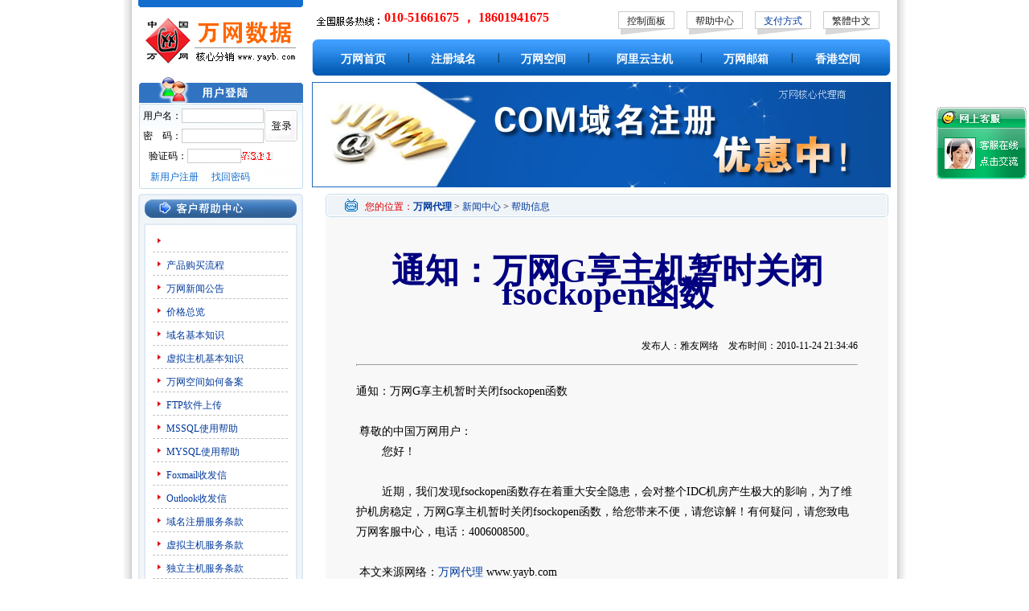

--- FILE ---
content_type: text/html
request_url: http://www.yayb.com/2097.html
body_size: 31277
content:

<html>
<head>
<title>通知：万网G享主机暂时关闭fsockopen函数_中国万网代理商</title>
<meta http-equiv="Content-Type" content="text/html; charset=gb2312">
<meta name="keywords"  content="通知：万网G享主机暂时关闭fsockopen函数,万网代理,中国万网代理商"/>
<meta name="description" content="通知：万网G享主机暂时关闭fsockopen函数,万网代理,中国万网代理商"/>
<html>
<head>
<title>阿里云代理商-阿里云域名注册|阿里云主机|阿里云企业邮箱|阿里云</title>
<meta http-equiv="Content-Type" content="text/html; charset=gb2312">
<meta name="keywords"  content="阿里云代理商,阿里云,阿里云主机,阿里云ecs,万网,中国万网,万网代理,万网代理商,注册域名注册,万网虚拟主机"/>
<meta name="description" content="阿里云代理商,阿里云,阿里云主机,阿里云ecs,万网,中国万网,万网代理,万网代理商,注册域名注册,万网虚拟主机,所有产品均可自助管理，也可由我们为您提供免费服务！"/>
<link href="/Template/default//css/style.css" rel="stylesheet" type="text/css" />
<link href="/Template/default//css/winiisagent.css" rel="stylesheet" type="text/css" />
<style type="text/css">
<!--
body {
	background-image: url(/Template/default//images/body_bg.jpg); background-repeat:repeat-y;
}
h1 {font-size:14px; padding-top:11px}

-->
</style>
</head>
<body>
<table width="936" height="240" border="0" align="center" cellpadding="0" cellspacing="0">
<tr><td width="205" valign="top"><table width="205" border="0" cellspacing="0" cellpadding="0">
      <tr>
        <td><img src="/Template/default//images/top_bg.jpg"  /></td>
      </tr>
    <tr><td height="85"><a href="/"><img src="/Template/default//../agentimg/yayb.jpg"  alt="万网代理"  border="0" /></a></td></tr>
    </table><table width="205" border="0" cellspacing="0" cellpadding="0">
      <tr>
        <td><img src="/Template/default//images/login_top.jpg" width="205" height="34" /></td>
      </tr>
      <tr>
        <td width="205" height="107" valign="bottom" background="/Template/default//images/login_bg1.jpg">
<!--登录框开始-->
<div class="login1" id="login_success" style="display:none">
<table width=100%>
  <tr>
    <td class="all">                       
 <table width="170" border="0" align="center" cellpadding="0" cellspacing="0" class="black">
      <tr>
        <td width="8" align="left"><img src="/Template/default//images/new_ico.jpg" width="4" height="8" /></td>
       <td align="left">&nbsp;用&nbsp;户&nbsp;名：<a href="/userself/userinform.asp" class="red_link"></a></td>
	 </tr>
	 <tr>
        <td width="6" align="left"><img src="/Template/default//images/new_ico.jpg" width="4" height="8" /></td>
        <td align="left">
<script language="javascript" type="text/javascript">
var isadmin='';
var isagent='';
if (isadmin=='Y'){
document.write('&nbsp;管理级别：<a href="/userself/userinform.asp" class="red_link"></a>');
}else if (isagent=='Y'){
document.write('&nbsp;代理级别：<a href="/userself/userinform.asp" class="red_link"></a>');
}else{
document.write('&nbsp;当前级别：<a href="/userself/userinform.asp" class="red_link"></a>');
}
</script></td>
      </tr>
      <tr>
        <td width="8" align="left"><img src="/Template/default//images/new_ico.jpg" width="4" height="8" /></td>
        <td align="left">&nbsp;管理中心：<a href="/userself/userinform.asp" class="red_link">进入管理首页</a></td>
	  </tr>
	 <tr>
        <td width="6" align="left"><img src="/Template/default//images/new_ico.jpg" width="4" height="8" /></td>
        <td align="left">&nbsp;操&nbsp;&nbsp;&nbsp;&nbsp;作：<a href="/userself/logout.asp" class="red_link">退出系统</a></td>
      </tr>
    </table> 
 </td>
</tr></table>
</div>
<div class="login1" id="login_no"> 
<table width="100%" border="0" cellspacing="0" cellpadding="0">
         <form name="form_login" method="post" action="/userself/login.asp">
		  <tr>
            <td><table width="100%" border="0" cellpadding="0" cellspacing="0" class="all">
              <tr>
                <td width="62" align="right">用户名：</td>
                <td width="93" align="left"><input name="username" type="text" class="input" id="username" size="13" /></td>
                <td width="50" rowspan="2" align="left"><input name="imageField" type="image" src="/Template/default//images/login_button.jpg"  width="41" height="39" class="input_login" /></td>
              </tr>
              <tr>
                <td align="right">密　码：</td>
                <td align="left"><input name="userpass" type="password" class="input" id="userpass" size="13" /></td>
              </tr>
            </table></td>
          </tr>
          <tr>
            <td><table width="100%" border="0" cellpadding="0" cellspacing="0" class="all">
              <tr>
                <td width="62" align="right">验证码：</td>
                <td width="65"><input name="rndcode" type="text" class="input" id="rndcode" size="8" /></td>
                <td width="78"><font color="#0561a9"><img src="/userself/RndCode.asp"></font></td>
              </tr>
            </table></td>
          </tr>
          <tr>
            <td height="28" valign="middle"><table width="88%" border="0" align="center" cellpadding="0" cellspacing="0" class="blue">
              <tr>
                <td width="36%" align="center"><a href="/UserSelf/newuserreg.asp" class="blue_link">新用户注册</a></td>
                <td width="7%" align="center">&nbsp;</td>
                <td width="57%" align="left"><a href="/UserSelf/getpassword.asp" class="blue_link">找回密码</a></td>
              </tr>
            </table></td>
          </tr></form>
        </table>
</div>
<Script>
var login_success=document.getElementById("login_success");
var login_no=document.getElementById("login_no"); 
var username='';
if (username.length>0 )
{
login_success.style.display = "";
login_no.style.display = "none";
}
else
{
login_success.style.display = "none";
login_no.style.display = "";
}
</script>

<!--登录框结束-->
</td>
      </tr>
	  <tr><td height="6"></td></tr>
    </table></td><td width="11"></td><td width="720" valign="top"><table width="720" border="0" cellspacing="0" cellpadding="0">
      <tr>
        <td height="9" colspan="2"></td>
      </tr>
      <tr>
        <td width="373" height="40"  valign="top">&nbsp;&nbsp;<IMG src="/Template/default//images/dialonline.gif" border="0" align=absMiddle>
			<font face="georgia" color="red" size="3"><b>010-51661675   ， 18601941675</b></font></td>
        <td width="358" valign="middle"><table width="325" border="0" align="center" cellpadding="0" cellspacing="0">
          <tr>
            <td width="70" height="29" valign="top" background="/Template/default//images/top_button_bg.jpg"><table width="100%" border="0" cellspacing="0" cellpadding="0">
              <tr>
                <td align="center" class="all"><a href="/control/" target="_blank" class="black_link" onFocus="this.blur()">控制面板</a></td>
              </tr>
            </table></td>
            <td width="15"></td>
            <td width="70" height="29" valign="top" background="/Template/default//images/top_button_bg.jpg"><table width="100%" border="0" cellspacing="0" cellpadding="0">
              <tr>
                <td align="center" class="all"><a href="/help_domain.asp" class="black_link" onFocus="this.blur()">帮助中心</a></td>
              </tr>
            </table></td>
            <td width="15"></td>
            <td width="70" height="29" valign="top" background="/Template/default//images/top_button_bg.jpg"><table width="100%" border="0" cellspacing="0" cellpadding="0">
              <tr>
                <td align="center" class="all"><a href="/bank.asp" onFocus="this.blur()">支付方式</a></td>
              </tr>
            </table></td>
            <td width="15"></td>
            <td width="70" height="29" valign="top" background="/Template/default//images/top_button_bg.jpg" onfocus="this.blur()"><table width="100%" border="0" cellspacing="0" cellpadding="0">
              <tr>
                <td align="center" class="all"><script language="JavaScript" type="text/javascript" src="/Template/default//js/Language.js"></script></a></td>
              </tr>
            </table></td>
          </tr>
        </table></td>
      </tr>
      <tr>
        <td colspan="2"><table width="720" border="0" align="center" cellpadding="0" cellspacing="0">
          <tr>
            <td width="10" valign="top"><img src="/Template/default//images/title_left.jpg" width="10" height="45" /></td>
            <td width="711"><table width="100%" border="0" cellpadding="0" cellspacing="0" class="white" background="/Template/default//images/title_bg.jpg" style="background-repeat:repeat-x">
                  <tr>
                 <td align="center" height="45"><a href="/" class="mecl_white"><h1>万网首页</h1></a></td>
                  <td align="center" >|</td>
                 <td align="center"><a href="/domain.asp" class="mecl_white"><h1>注册域名</h1></a></td>
                 <td align="center" >|</td>
                 <td align="center"><a href="/hosting.asp" class="mecl_white"><h1>万网空间</h1></a></td>
                  <td align="center" >|</td>
                 <td align="center"><a href="/server2.asp" class="mecl_white"><h1>阿里云主机</h1></a></td>
                 <td align="center" >|</td>
                  <td align="center"><a href="/mail.asp" class="mecl_white"><h1>万网邮箱</h1></a></td>
                  <td align="center" >|</td>				 

                 <td align="center"><a href="/hkhost.asp" class="mecl_white"><h1>香港空间</h1></a></td>
              
                
              </tr>
            </table></td>
            <td width="10" align="right" valign="top"><img src="/Template/default//images/title_right.jpg" width="10" height="45" /></td>
          </tr>
        </table></td>
      </tr>
    </table><table width="100%" border="0" cellspacing="0" cellpadding="0" >
       <tr>
        <td height="8"></td>
      </tr>
      <tr>
        <td><a href="/domain.asp" ><img src="/Template/default//../images/banner.jpg" border="0"></a></td>
      </tr>
    </table></td></tr>
</table>


<table width="936" border="0" align="center" cellpadding="0" cellspacing="0">
      <tr>
        <td></td>
      </tr>
      <tr>
        <td><table width="936" border="0" align="center" cellpadding="0" cellspacing="0">
          <tr>
            <td width="205" valign="top"><table width="100" border="0" cellspacing="0" cellpadding="0">
              
              <tr>
                <td><table width="205" border="0" cellspacing="0" cellpadding="0">
                  <tr>
                    <td><img src="/Template/Default/images/help_left_title.jpg" width="205" height="39" border="0" /></td>
                  </tr>
                  <tr>
                    <td background="/Template/Default/images/left_bg.jpg"><table width="170" border="0" align="center" cellpadding="0" cellspacing="0" class="all">
                      <tr>
                        <td height="5" colspan="2" align="center"></td>
                        </tr>
                      
                      <tr>
                        <td width="19" align="center"><img src="/Template/Default/images/new_ico.jpg" width="4" height="8" /></td>
                        <td width="166" height="28" valign="bottom"><a href="/bank.asp" class="all"></a></td>
                      </tr>
                      <tr>
                        <td height="1" colspan="2" align="center" background="/Template/Default/images/case_xu_line.jpg"></td>
                        </tr>
                      <tr>
                        <td align="center"><img src="/Template/Default/images/new_ico.jpg" width="4" height="8" /></td>
                        <td height="28" valign="bottom"><a href="/product.asp" class="all">产品购买流程</a></td>
                      </tr>
                      <tr>
                        <td height="1" colspan="2" align="center" background="/Template/Default/images/case_xu_line.jpg"></td>
                        </tr>
                      <tr>
                        <td align="center"><img src="/Template/Default/images/new_ico.jpg" width="4" height="8" /></td>
                        <td height="28" valign="bottom"><a href="/news.asp" class="all">万网新闻公告</a></td>
                      </tr>
                      <tr>
                        <td height="1" colspan="2" align="center" background="/Template/Default/images/case_xu_line.jpg"></td>
                        </tr>
                      <tr>
                        <td align="center"><img src="/Template/Default/images/new_ico.jpg" width="4" height="8" /></td>
                        <td height="28" valign="bottom"><a href="/../userself/allprice.asp" class="all">价格总览</a></td>
                      </tr>
                      <tr>
                        <td height="1" colspan="2" align="center" background="/Template/Default/images/case_xu_line.jpg"></td>
                        </tr>
                      <tr>
                        <td align="center"><img src="/Template/Default/images/new_ico.jpg" width="4" height="8" /></td>
                        <td height="28" valign="bottom"><a href="/help_domain.asp" class="all">域名基本知识</a> </td>
                      </tr>
                      <tr>
                        <td height="1" colspan="2" align="center" background="/Template/Default/images/case_xu_line.jpg"></td>
                        </tr>
                      <tr>
                        <td align="center"><img src="/Template/Default/images/new_ico.jpg" width="4" height="8" /></td>
                        <td height="28" valign="bottom"><a href="/yayb107/" class="all">虚拟主机基本知识</a></td>
                      </tr>
                      <tr>
                        <td height="1" colspan="2" align="center" background="/Template/Default/images/case_xu_line.jpg"></td>
                        </tr>
                      <tr>
                        <td align="center"><img src="/Template/Default/images/new_ico.jpg" width="4" height="8" /></td>
                        <td height="28" valign="bottom"><a href="/yayb1231/" class="all">万网空间如何备案</a></td>
                      </tr>
                      
                      <tr>
                        <td height="1" colspan="2" align="center" background="/Template/Default/images/case_xu_line.jpg"></td>
                        </tr>
                      <tr>
                        <td align="center"><img src="/Template/Default/images/new_ico.jpg" width="4" height="8" /></td>
                        <td height="28" valign="bottom"><a href="/help_leapFTP.asp" class="all">FTP软件上传</a></td>
                      </tr>
                      <tr>
                        <td height="1" colspan="2" align="center" background="/Template/Default/images/case_xu_line.jpg"></td>
                        </tr>                      <tr>
                        <td align="center"><img src="/Template/Default/images/new_ico.jpg" width="4" height="8" /></td>
                        <td height="28" valign="bottom"><a href="/help_mssql.asp" class="all">MSSQL使用帮助</a></td>
                      </tr>
                      <tr>
                        <td height="1" colspan="2" align="center" background="/Template/Default/images/case_xu_line.jpg"></td>
                        </tr>                      <tr>
                        <td align="center"><img src="/Template/Default/images/new_ico.jpg" width="4" height="8" /></td>
                        <td height="28" valign="bottom"><a href="/help_mysql.asp" class="all">MYSQL使用帮助</a></td>
                      </tr>
                      <tr>
                        <td height="1" colspan="2" align="center" background="/Template/Default/images/case_xu_line.jpg"></td>
                        </tr>                      <tr>
                        <td align="center"><img src="/Template/Default/images/new_ico.jpg" width="4" height="8" /></td>
                        <td height="28" valign="bottom"><a href="/help_email.asp" class="all">Foxmail收发信</a></td>
                      </tr>
                      <tr>
                        <td height="1" colspan="2" align="center" background="/Template/Default/images/case_xu_line.jpg"></td>
                        </tr>                      <tr>
                        <td align="center"><img src="/Template/Default/images/new_ico.jpg" width="4" height="8" /></td>
                        <td height="28" valign="bottom"><a href="/help_email1.asp" class="all">Outlook收发信</a></td>
                      </tr>
                      <tr>
                        <td height="1" colspan="2" align="center" background="/Template/Default/images/case_xu_line.jpg"></td>
                        </tr>                      <tr>
                        <td align="center"><img src="/Template/Default/images/new_ico.jpg" width="4" height="8" /></td>
                        <td height="28" valign="bottom"><a href="/doc_domain.asp" class="all">域名注册服务条款</a></td>
                      </tr>
                      <tr>
                        <td height="1" colspan="2" align="center" background="/Template/Default/images/case_xu_line.jpg"></td>
                        </tr>                      
                      <tr>
                        <td align="center"><img src="/Template/Default/images/new_ico.jpg" width="4" height="8" /></td>
                        <td height="28" valign="bottom"><a href="/doc_vhost.asp" class="all">虚拟主机服务条款</a></td>
                      </tr>
                      <tr>
                        <td height="1" colspan="2" align="center" background="/Template/Default/images/case_xu_line.jpg"></td>
                        </tr>
                      <tr>
                        <td align="center"><img src="/Template/Default/images/new_ico.jpg" width="4" height="8" /></td>
                        <td height="28" valign="bottom"><a href="/doc_server.asp" class="all">独立主机服务条款</a></td>
                      </tr>
                      <tr>
                        <td height="1" colspan="2" align="center" background="/Template/Default/images/case_xu_line.jpg"></td>
                        </tr>					  
                      <tr>
                        <td align="center"><img src="/Template/Default/images/new_ico.jpg" width="4" height="8" /></td>
                        <td height="28" valign="bottom"><a href="/doc_mail.asp" class="all">企业邮局服务条款</a></td>
                      </tr>
                      <tr>
                        <td height="1" colspan="2" align="center" background="/Template/Default/images/case_xu_line.jpg"></td>
                        </tr>                      <tr>
                        <td align="center"><img src="/Template/Default/images/new_ico.jpg" width="4" height="8" /></td>
                        <td height="28" valign="bottom"><a href="http://www.yayb.com/">万网代理</a> <a href="/doc_all.asp" class="all">服务总章</a></td>
                      </tr>
                      <tr>
                        <td height="1" colspan="2" align="center" background="/Template/Default/images/case_xu_line.jpg"></td>
                        </tr>                      <tr>
                        <td align="center"><img src="/Template/Default/images/new_ico.jpg" width="4" height="8" /></td>
                        <td height="28" valign="bottom"><a href="/doc_abount.asp" class="all">相关法律法规</a></td>
                      </tr>
                      <tr>
                        <td height="1" colspan="2" align="center" background="/Template/Default/images/case_xu_line.jpg"></td>
                        </tr>                      <tr>
                        <td height="5" colspan="2" align="center"></td>
                      </tr>
                    </table></td>
                  </tr>
                  <tr>
                    <td valign="top"><img src="/Template/Default/images/left_down.jpg" width="205" height="10" /></td>
                  </tr>
                </table></td>
              </tr>
              <tr>
                <td height="5"></td>
              </tr>
              
            </table></td>
            <td width="731" valign="top"><table width="731" border="0" cellspacing="0" cellpadding="0">
              <tr>
                <td width="11"></td>
                <td width="700" align="right" valign="top"><table width="700" border="0" cellspacing="0" cellpadding="0">
                  
                  
                  <tr>
                    <td><table width="700" border="0" align="center" cellpadding="0" cellspacing="0">
                      <tr>
                        <td valign="top"><table width="700" border="0" align="center" cellpadding="0" cellspacing="0" background="/Template/Default/images/mid_title_bg.jpg" class="all">
                          <tr>
                            <td width="2%" align="left"><img src="/Template/Default/images/mid_title_left.jpg" width="7" height="29"></td>
                            <td width="5%" align="center" valign="middle"><span class="right_red"><img src="/Template/Default/images/page2_ico.gif" width="16" height="16"></span></td>
                            <td width="90%" valign="bottom"><span class="right_red"> 您的位置：</span><a href="http://www.yayb.com/"><b>万网代理</b></a> &gt;  <a href="/news.asp">新闻中心</a> &gt; <a href="/news/">帮助信息</a></td>
                            <td width="3%" align="right"><img src="/Template/Default/images/mid_title_right.jpg" width="7" height="29"></td>
                          </tr>
                        </table></td>
                      </tr>
                      <tr>
                        <td height="10">
                          <table class=all cellspacing=0 cellpadding=0 width="100%" align=center 
      bgcolor=#f8f8f8 border=0>
          <tbody>
            <tr>
              <td width="114" valign=top>&nbsp;</td>
              <td width="475" valign=top>&nbsp;</td>
            </tr>
            <tr>
              <td valign=top>&nbsp;</td>
              <td valign=top>&nbsp;</td>
            </tr>

          <TR>
          <TD vAlign=top align="center" colspan="2">
		  <table width="90%">
		  <tr>
		  <td hight=30 align="center"><font  style="font-weight: bold;font-size: 28px;color: navy;line-height: 28px;font-family: 黑体;"><h2>通知：万网G享主机暂时关闭fsockopen函数</h2></font></td>
		  </tr>
		 <tr>
		  <td hight=20  valign="top" align="right">发布人：雅友网络&nbsp;&nbsp;&nbsp;&nbsp;发布时间：2010-11-24 21:34:46</td>
		  </tr>
		  	  <tr>
		  <td hight=30  valign="top"><hr size="1" style="height:1px; color:#999; padding-right:15px" /></td>
		  </tr>
		  <tr>
		  <td align="left" style="padding-top:10px; line-height:25px; font-size:14px">
	    通知：万网G享主机暂时关闭fsockopen函数&nbsp;<br>&nbsp;&nbsp;&nbsp;<br>&nbsp;尊敬的中国万网用户：&nbsp;<br>&nbsp;　　您好！<br>&nbsp;<br>&nbsp;　　近期，我们发现fsockopen函数存在着重大安全隐患，会对整个IDC机房产生极大的影响，为了维护机房稳定，万网G享主机暂时关闭fsockopen函数，给您带来不便，请您谅解！有何疑问，请您致电万网客服中心，电话：4006008500。&nbsp;<br>&nbsp;&nbsp;<br>&nbsp;本文来源网络：<a href="http://www.yayb.com/">万网代理</a> www.yayb.com
		  </td>
		  </tr>
		  <tr>
		  <td align=right>
		  <br><br>
		  现在时间：2026-1-21 17:38:37
		  </td>
		  </tr>
		  </table>
		 </TD>
		</tr> 

          </tbody>
        </table></td>
                      </tr>
	     <tr>
              <td valign=top height="30">&nbsp;<b style="font-size:14px">相关资讯：</b></td>
              <td valign=top>&nbsp;</td>
            </tr>
			 <tr>
              <td valign=top style="padding-left:10px">
<a href="3090.html">阿里云windows共享虚拟主机到期期限内免费升级为5G空间</a> 2024-6-18 10:14:04<br />

<a href="3088.html">【重要】域名暂代实名认证通知</a> 2017-5-17 10:48:04<br />

<a href="3087.html">【重要】域名实名认证通知</a> 2017-5-17 10:47:29<br />

<a href="3085.html"> 域名实名认证公告</a> 2017-3-20 13:24:28<br />

<a href="3008.html">万网8月25日凌晨官网系统升级</a> 2012-8-24 20:13:41<br />

<a href="2320.html">哪款万网企业邮箱更适合我？</a> 2011-1-20 19:17:26<br />

<a href="2319.html">不加www的域名，网站为什么不能访问？</a> 2011-1-20 19:15:52<br />

<a href="2318.html">新手选购虚拟主机必须做的事情</a> 2011-1-20 19:15:21<br />

<a href="2293.html">什么是万网智能双线虚拟主机?</a> 2011-1-10 22:37:52<br />

<a href="2292.html">访问网站出现Directory Listing Denied 是什么原因?</a> 2011-1-10 22:37:20<br />

<a href="2290.html">万网空间与免费空间区别</a> 2011-1-9 21:58:14<br />

<a href="2279.html">万网个人做网站需注意的三大网站建设事项</a> 2011-1-6 23:40:41<br />

<a href="2278.html">万网空间网站中木马了怎么处理</a> 2011-1-6 23:40:17<br />

<a href="2271.html">怎样方便的管理我的万网邮箱？</a> 2011-1-5 23:55:25<br />

<a href="2270.html">万网主机Service Unavailable出现原因及解决方法</a> 2011-1-5 23:54:47<br />

<a href="2269.html">万网空间404错误页面设置办法</a> 2011-1-5 23:54:08<br />

<a href="2268.html">万网空间IIS连接数和在线人数的关系</a> 2011-1-5 23:53:40<br />

<a href="2254.html">关于元旦假期期间暂停国内域名资料审核通知</a> 2011-1-3 1:20:19<br />

<a href="2253.html">网站更换域名万网空间的注意事项</a> 2011-1-3 1:18:37<br />

<a href="2252.html">万网空间使用unix虚拟主机有哪些优点?</a> 2011-1-3 1:17:36<br />

<a href="2251.html">万网空间如何选择数据库？</a> 2011-1-3 1:17:11<br />

<a href="2250.html">如何解决万网空间unauthorised</a> 2011-1-3 1:16:51<br />

<a href="2239.html">万网空间常见的四个错误及解决方法</a> 2010-12-30 0:29:15<br />

<a href="2232.html">中文.香港域名即将推出通告</a> 2010-12-28 22:03:16<br />

<a href="2215.html">万网国内空间和国外空间如何选择</a> 2010-12-26 19:10:29<br />

<a href="2202.html">万网服务器云平台升级维护通知</a> 2010-12-23 20:07:05<br />

<a href="2201.html">如何预防万网邮箱中毒？</a> 2010-12-23 20:02:36<br />

<a href="2200.html">万网空间数据库MSSQL和MYSQL有什么区别？</a> 2010-12-23 20:02:03<br />

<a href="2199.html">万网空间支持JMAIL组件么?</a> 2010-12-23 20:01:37<br />

<a href="2198.html">互联网热潮微博团购网购</a> 2010-12-23 20:00:24<br />

<a href="2197.html">服务器的稳定性对百度优化的影响</a> 2010-12-21 23:50:50<br />

<a href="2196.html">关注CN域名注册的减少与未来</a> 2010-12-21 23:50:14<br />

<a href="2195.html">万网空间IIS链接人数过多是什么原因</a> 2010-12-20 22:39:52<br />

<a href="2194.html">网站为什么会出现“Service Unavailable”的提示？</a> 2010-12-20 22:37:32<br />

<a href="2193.html">购买美国空间常见的四大误区</a> 2010-12-20 22:36:57<br />

<a href="2192.html">网站访问很慢一般是什么原因</a> 2010-12-20 22:33:39<br />

<a href="2190.html">选择万网虚拟空间个人网站成败之关键</a> 2010-12-18 2:09:11<br />

<a href="2189.html">网站迁移万网虚拟主机的正确操作方法</a> 2010-12-16 20:27:29<br />

<a href="2188.html">市面上最好的企业邮箱:万网绿色G邮箱</a> 2010-12-16 20:26:03<br />

<a href="2187.html">选择虚拟主机的20个注意</a> 2010-12-16 20:24:36<br />

<a href="2185.html">万网虚拟主机服务的分类</a> 2010-12-16 0:17:58<br />

<a href="2184.html">为什么外贸网站要使用万网企业邮箱</a> 2010-12-14 21:31:07<br />

<a href="2183.html">万网代理及分销合作伙伴合作协议</a> 2010-12-13 19:48:37<br />

<a href="2182.html">万网国际域名注册信息更新提醒通知</a> 2010-12-13 19:46:43<br />

<a href="2181.html">万网企业邮箱1G变3G，免费加邮</a> 2010-12-13 19:46:09<br />

<a href="2180.html">万网G主机已经支持fsockopen函数</a> 2010-12-13 1:46:01<br />

<a href="2179.html">万网标准建站加速智能建站成熟</a> 2010-12-13 1:44:59<br />

<a href="2178.html">当前虚拟主机的三种流量限制</a> 2010-12-12 0:49:20<br />

<a href="2177.html">万网空间为何要使用独立IP？</a> 2010-12-12 0:48:49<br />

<a href="2176.html">万网主机万网空间机房介绍</a> 2010-12-11 0:46:24<br />
</td>
              <td valign=top></td>
            </tr>
                      
                      <tr>
                        <td height="30"><table class=all width="100%"  border="0" cellspacing="0" cellpadding="0">
      
	  <tr>
     <td width="100%" valign="top" bgcolor="#F1F1F1"></td>
	  </tr>
	  
    </table></td>
                      </tr>
                      <tr>
                        <td></td>
                      </tr>
                    </table></td>
                  </tr>
                  
                </table></td>
              </tr>
            </table></td>
          </tr>
        </table></td>
      </tr>
      <tr>
        <td height="15"></td>
      </tr>
      <tr>
        <td></td>
      </tr>
</table>
<table width="936" border="0" align="center" cellpadding="0" cellspacing="0">
  <tr>
    <td valign="top"><table width="936" border="0" align="center" cellpadding="0" cellspacing="0" background="/Template/default//images/bottom_title_bg.jpg">
      <tr>
        <td width="10"><img src="/Template/default//images/bottom_title_left.jpg" width="8" height="27" /></td>
        <td width="918" align="center" valign="middle" class="white"><a href="/sitemap_baidu.xml" class="mecl_white" target="_blank">站点地图</a>　|　<a href="/about.asp" class="mecl_white">关于我们</a>　|　<a href="/zhaopin.asp" class="mecl_white">工作机会</a>　|　<a href="/contact.asp" class="mecl_white">联系方式</a>　|　<a href="/bank.asp" class="mecl_white"></a><a href="/help_domain.asp" class="mecl_white">帮助中心</a>　|　<a href="http://" class="mecl_white" onClick="this.style.behavior='url(#default#homepage)';this.setHomePage('http:///');return(false);" style="behavior: url(#default#homepage)">设为首页</a>
| <A  href="http://" onclick="javascript:window.external.addFavorite('http://','万网代理，空间域名价格最低，COM注册50元/年，CN注册18元/年！');return(false);" class="mecl_white">加入收藏</A></td>
        <td width="10" align="right"><img src="/Template/default//images/bottom_title_right.jpg" width="8" height="27" /></td>
      </tr>
    </table></td>
  </tr>

  <tr>
    <td height="140" align="center" class="all"> Copyright 2013  All Rights Reserved
<br> 咨询电话：010-51661675   ， 18601941675     Email：<A href="mailto:postmaster@yayb.com"><font color="#000000">postmaster@yayb.com</font></a>  <font color="#000000"><a href="https://beian.miit.gov.cn/" target='_blank'> 赣ICP备17015591号-1 </a></font>
<br>
客服QQ：<a href='tencent://message/?uin=1214317165&Site=&Menu=yes'  target='_blank'><img src=/Images/qq.gif  border='0'/>[客服01]</a> <a href='tencent://message/?uin=1214317165&Site=1214317165&Site=&Menu=yes'  target='_blank'><img src=/Images/qq.gif  border='0'/>[客服02]</a> <a href='tencent://message/?uin=1214317165&Site=1214317165&Site=&Menu=yes'  target='_blank'><img src=/Images/qq.gif  border='0'/>[客服03]</a> 

</td> 
</table>
</body>
</html>

<script language="javascript" type="text/javascript" src="/yaybqq.js"></script>
